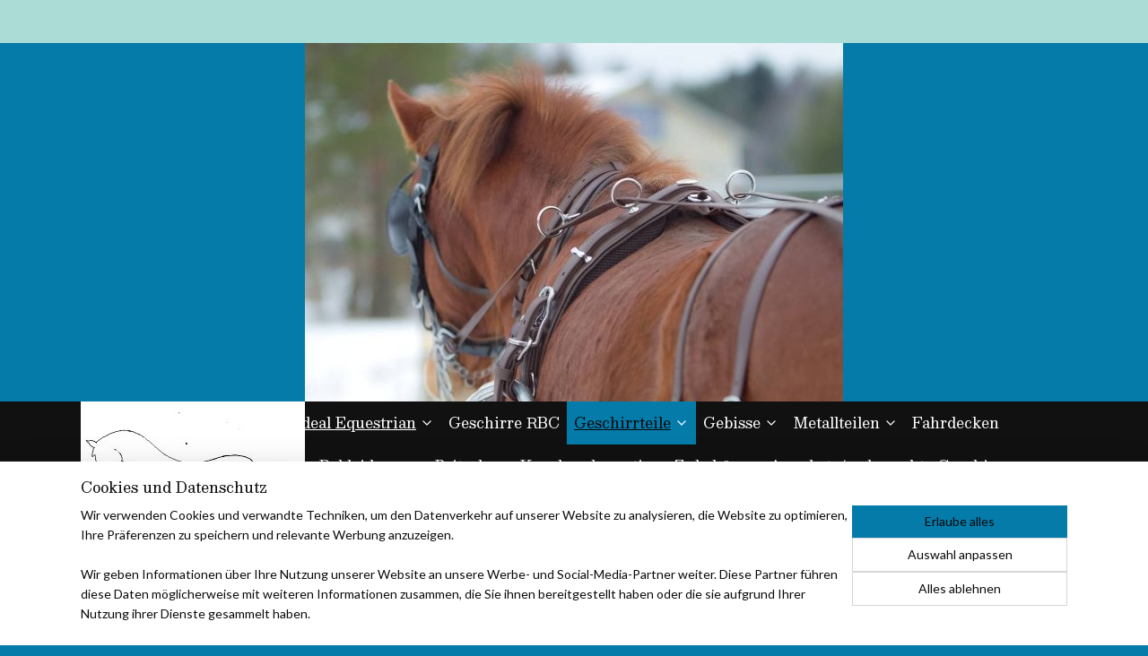

--- FILE ---
content_type: text/html; charset=UTF-8
request_url: https://www.fahrsport-land-webshop.de/a-55525617/kopfstuecke/kopfstueck-marathon/
body_size: 17962
content:
<!DOCTYPE html>
<!--[if lt IE 7]>
<html lang="de"
      class="no-js lt-ie9 lt-ie8 lt-ie7 secure"> <![endif]-->
<!--[if IE 7]>
<html lang="de"
      class="no-js lt-ie9 lt-ie8 is-ie7 secure"> <![endif]-->
<!--[if IE 8]>
<html lang="de"
      class="no-js lt-ie9 is-ie8 secure"> <![endif]-->
<!--[if gt IE 8]><!-->
<html lang="de" class="no-js secure">
<!--<![endif]-->
<head prefix="og: http://ogp.me/ns#">
    <meta http-equiv="Content-Type" content="text/html; charset=UTF-8"/>

    <title>Kopfstück Marathon | Kopfstücke | Fahrsport-Land</title>
    <meta name="robots" content="noarchive"/>
    <meta name="robots" content="index,follow,noodp,noydir"/>
    
    <meta name="verify-v1" content="zK-K02QJPeCOgVqBYTvLfpAIl7IFHhwZWroOztLlXK8"/>
        <meta name="google-site-verification" content="zK-K02QJPeCOgVqBYTvLfpAIl7IFHhwZWroOztLlXK8"/>
    <meta name="viewport" content="width=device-width, initial-scale=1.0"/>
    <meta name="revisit-after" content="1 days"/>
    <meta name="generator" content="Mijnwebwinkel"/>
    <meta name="web_author" content="https://www.myonlinestore.com/"/>

    

    <meta property="og:site_name" content="Fahrsport-Land"/>

        <meta property="og:title" content="Kopfstück Marathon"/>
    <meta property="og:description" content="Marathon Kopfstück. Extra breite und verstärkte Ausführung zum Luxe Kopfstück."/>
    <meta property="og:type" content="product"/>
    <meta property="og:image" content="https://cdn.myonlinestore.eu/94d0591b-6be1-11e9-a722-44a8421b9960/image/cache/article/c2970d7e63189c4a921ebfcda819013dad217dfc.jpg"/>
        <meta property="og:url" content="https://www.fahrsport-land-webshop.de/a-55525617/kopfstuecke/kopfstueck-marathon/"/>

    <link rel="preload" as="style" href="https://static.myonlinestore.eu/assets/../js/fancybox/jquery.fancybox.css?20260114074236"
          onload="this.onload=null;this.rel='stylesheet'">
    <noscript>
        <link rel="stylesheet" href="https://static.myonlinestore.eu/assets/../js/fancybox/jquery.fancybox.css?20260114074236">
    </noscript>

    <link rel="stylesheet" type="text/css" href="https://asset.myonlinestore.eu/8SVcm6jy6wvztth2kf6AFLL9qFBMpnl.css"/>

    <link rel="preload" as="style" href="https://static.myonlinestore.eu/assets/../fonts/fontawesome-6.4.2/css/fontawesome.min.css?20260114074236"
          onload="this.onload=null;this.rel='stylesheet'">
    <link rel="preload" as="style" href="https://static.myonlinestore.eu/assets/../fonts/fontawesome-6.4.2/css/solid.min.css?20260114074236"
          onload="this.onload=null;this.rel='stylesheet'">
    <link rel="preload" as="style" href="https://static.myonlinestore.eu/assets/../fonts/fontawesome-6.4.2/css/brands.min.css?20260114074236"
          onload="this.onload=null;this.rel='stylesheet'">
    <link rel="preload" as="style" href="https://static.myonlinestore.eu/assets/../fonts/fontawesome-6.4.2/css/v4-shims.min.css?20260114074236"
          onload="this.onload=null;this.rel='stylesheet'">
    <noscript>
        <link rel="stylesheet" href="https://static.myonlinestore.eu/assets/../fonts/font-awesome-4.1.0/css/font-awesome.4.1.0.min.css?20260114074236">
    </noscript>

    <link rel="preconnect" href="https://static.myonlinestore.eu/" crossorigin />
    <link rel="dns-prefetch" href="https://static.myonlinestore.eu/" />
    <link rel="preconnect" href="https://cdn.myonlinestore.eu" crossorigin />
    <link rel="dns-prefetch" href="https://cdn.myonlinestore.eu" />

    <script type="text/javascript" src="https://static.myonlinestore.eu/assets/../js/modernizr.js?20260114074236"></script>
        
    <link rel="canonical" href="https://www.fahrsport-land-webshop.de/a-55525617/kopfstuecke/kopfstueck-marathon/"/>
                    <link rel="shortcut icon" type="image/x-icon" href="data:image/x-icon;base64,">
        <link rel="icon" type="image/png" href="[data-uri]" />
    <script>
        var _rollbarConfig = {
        accessToken: 'd57a2075769e4401ab611d78421f1c89',
        captureUncaught: false,
        captureUnhandledRejections: false,
        verbose: false,
        payload: {
            environment: 'prod',
            person: {
                id: 488342,
            },
            ignoredMessages: [
                'request aborted',
                'network error',
                'timeout'
            ]
        },
        reportLevel: 'error'
    };
    // Rollbar Snippet
    !function(r){var e={};function o(n){if(e[n])return e[n].exports;var t=e[n]={i:n,l:!1,exports:{}};return r[n].call(t.exports,t,t.exports,o),t.l=!0,t.exports}o.m=r,o.c=e,o.d=function(r,e,n){o.o(r,e)||Object.defineProperty(r,e,{enumerable:!0,get:n})},o.r=function(r){"undefined"!=typeof Symbol&&Symbol.toStringTag&&Object.defineProperty(r,Symbol.toStringTag,{value:"Module"}),Object.defineProperty(r,"__esModule",{value:!0})},o.t=function(r,e){if(1&e&&(r=o(r)),8&e)return r;if(4&e&&"object"==typeof r&&r&&r.__esModule)return r;var n=Object.create(null);if(o.r(n),Object.defineProperty(n,"default",{enumerable:!0,value:r}),2&e&&"string"!=typeof r)for(var t in r)o.d(n,t,function(e){return r[e]}.bind(null,t));return n},o.n=function(r){var e=r&&r.__esModule?function(){return r.default}:function(){return r};return o.d(e,"a",e),e},o.o=function(r,e){return Object.prototype.hasOwnProperty.call(r,e)},o.p="",o(o.s=0)}([function(r,e,o){var n=o(1),t=o(4);_rollbarConfig=_rollbarConfig||{},_rollbarConfig.rollbarJsUrl=_rollbarConfig.rollbarJsUrl||"https://cdnjs.cloudflare.com/ajax/libs/rollbar.js/2.14.4/rollbar.min.js",_rollbarConfig.async=void 0===_rollbarConfig.async||_rollbarConfig.async;var a=n.setupShim(window,_rollbarConfig),l=t(_rollbarConfig);window.rollbar=n.Rollbar,a.loadFull(window,document,!_rollbarConfig.async,_rollbarConfig,l)},function(r,e,o){var n=o(2);function t(r){return function(){try{return r.apply(this,arguments)}catch(r){try{console.error("[Rollbar]: Internal error",r)}catch(r){}}}}var a=0;function l(r,e){this.options=r,this._rollbarOldOnError=null;var o=a++;this.shimId=function(){return o},"undefined"!=typeof window&&window._rollbarShims&&(window._rollbarShims[o]={handler:e,messages:[]})}var i=o(3),s=function(r,e){return new l(r,e)},d=function(r){return new i(s,r)};function c(r){return t(function(){var e=Array.prototype.slice.call(arguments,0),o={shim:this,method:r,args:e,ts:new Date};window._rollbarShims[this.shimId()].messages.push(o)})}l.prototype.loadFull=function(r,e,o,n,a){var l=!1,i=e.createElement("script"),s=e.getElementsByTagName("script")[0],d=s.parentNode;i.crossOrigin="",i.src=n.rollbarJsUrl,o||(i.async=!0),i.onload=i.onreadystatechange=t(function(){if(!(l||this.readyState&&"loaded"!==this.readyState&&"complete"!==this.readyState)){i.onload=i.onreadystatechange=null;try{d.removeChild(i)}catch(r){}l=!0,function(){var e;if(void 0===r._rollbarDidLoad){e=new Error("rollbar.js did not load");for(var o,n,t,l,i=0;o=r._rollbarShims[i++];)for(o=o.messages||[];n=o.shift();)for(t=n.args||[],i=0;i<t.length;++i)if("function"==typeof(l=t[i])){l(e);break}}"function"==typeof a&&a(e)}()}}),d.insertBefore(i,s)},l.prototype.wrap=function(r,e,o){try{var n;if(n="function"==typeof e?e:function(){return e||{}},"function"!=typeof r)return r;if(r._isWrap)return r;if(!r._rollbar_wrapped&&(r._rollbar_wrapped=function(){o&&"function"==typeof o&&o.apply(this,arguments);try{return r.apply(this,arguments)}catch(o){var e=o;throw e&&("string"==typeof e&&(e=new String(e)),e._rollbarContext=n()||{},e._rollbarContext._wrappedSource=r.toString(),window._rollbarWrappedError=e),e}},r._rollbar_wrapped._isWrap=!0,r.hasOwnProperty))for(var t in r)r.hasOwnProperty(t)&&(r._rollbar_wrapped[t]=r[t]);return r._rollbar_wrapped}catch(e){return r}};for(var p="log,debug,info,warn,warning,error,critical,global,configure,handleUncaughtException,handleAnonymousErrors,handleUnhandledRejection,captureEvent,captureDomContentLoaded,captureLoad".split(","),u=0;u<p.length;++u)l.prototype[p[u]]=c(p[u]);r.exports={setupShim:function(r,e){if(r){var o=e.globalAlias||"Rollbar";if("object"==typeof r[o])return r[o];r._rollbarShims={},r._rollbarWrappedError=null;var a=new d(e);return t(function(){e.captureUncaught&&(a._rollbarOldOnError=r.onerror,n.captureUncaughtExceptions(r,a,!0),e.wrapGlobalEventHandlers&&n.wrapGlobals(r,a,!0)),e.captureUnhandledRejections&&n.captureUnhandledRejections(r,a,!0);var t=e.autoInstrument;return!1!==e.enabled&&(void 0===t||!0===t||"object"==typeof t&&t.network)&&r.addEventListener&&(r.addEventListener("load",a.captureLoad.bind(a)),r.addEventListener("DOMContentLoaded",a.captureDomContentLoaded.bind(a))),r[o]=a,a})()}},Rollbar:d}},function(r,e){function o(r,e,o){if(e.hasOwnProperty&&e.hasOwnProperty("addEventListener")){for(var n=e.addEventListener;n._rollbarOldAdd&&n.belongsToShim;)n=n._rollbarOldAdd;var t=function(e,o,t){n.call(this,e,r.wrap(o),t)};t._rollbarOldAdd=n,t.belongsToShim=o,e.addEventListener=t;for(var a=e.removeEventListener;a._rollbarOldRemove&&a.belongsToShim;)a=a._rollbarOldRemove;var l=function(r,e,o){a.call(this,r,e&&e._rollbar_wrapped||e,o)};l._rollbarOldRemove=a,l.belongsToShim=o,e.removeEventListener=l}}r.exports={captureUncaughtExceptions:function(r,e,o){if(r){var n;if("function"==typeof e._rollbarOldOnError)n=e._rollbarOldOnError;else if(r.onerror){for(n=r.onerror;n._rollbarOldOnError;)n=n._rollbarOldOnError;e._rollbarOldOnError=n}e.handleAnonymousErrors();var t=function(){var o=Array.prototype.slice.call(arguments,0);!function(r,e,o,n){r._rollbarWrappedError&&(n[4]||(n[4]=r._rollbarWrappedError),n[5]||(n[5]=r._rollbarWrappedError._rollbarContext),r._rollbarWrappedError=null);var t=e.handleUncaughtException.apply(e,n);o&&o.apply(r,n),"anonymous"===t&&(e.anonymousErrorsPending+=1)}(r,e,n,o)};o&&(t._rollbarOldOnError=n),r.onerror=t}},captureUnhandledRejections:function(r,e,o){if(r){"function"==typeof r._rollbarURH&&r._rollbarURH.belongsToShim&&r.removeEventListener("unhandledrejection",r._rollbarURH);var n=function(r){var o,n,t;try{o=r.reason}catch(r){o=void 0}try{n=r.promise}catch(r){n="[unhandledrejection] error getting `promise` from event"}try{t=r.detail,!o&&t&&(o=t.reason,n=t.promise)}catch(r){}o||(o="[unhandledrejection] error getting `reason` from event"),e&&e.handleUnhandledRejection&&e.handleUnhandledRejection(o,n)};n.belongsToShim=o,r._rollbarURH=n,r.addEventListener("unhandledrejection",n)}},wrapGlobals:function(r,e,n){if(r){var t,a,l="EventTarget,Window,Node,ApplicationCache,AudioTrackList,ChannelMergerNode,CryptoOperation,EventSource,FileReader,HTMLUnknownElement,IDBDatabase,IDBRequest,IDBTransaction,KeyOperation,MediaController,MessagePort,ModalWindow,Notification,SVGElementInstance,Screen,TextTrack,TextTrackCue,TextTrackList,WebSocket,WebSocketWorker,Worker,XMLHttpRequest,XMLHttpRequestEventTarget,XMLHttpRequestUpload".split(",");for(t=0;t<l.length;++t)r[a=l[t]]&&r[a].prototype&&o(e,r[a].prototype,n)}}}},function(r,e){function o(r,e){this.impl=r(e,this),this.options=e,function(r){for(var e=function(r){return function(){var e=Array.prototype.slice.call(arguments,0);if(this.impl[r])return this.impl[r].apply(this.impl,e)}},o="log,debug,info,warn,warning,error,critical,global,configure,handleUncaughtException,handleAnonymousErrors,handleUnhandledRejection,_createItem,wrap,loadFull,shimId,captureEvent,captureDomContentLoaded,captureLoad".split(","),n=0;n<o.length;n++)r[o[n]]=e(o[n])}(o.prototype)}o.prototype._swapAndProcessMessages=function(r,e){var o,n,t;for(this.impl=r(this.options);o=e.shift();)n=o.method,t=o.args,this[n]&&"function"==typeof this[n]&&("captureDomContentLoaded"===n||"captureLoad"===n?this[n].apply(this,[t[0],o.ts]):this[n].apply(this,t));return this},r.exports=o},function(r,e){r.exports=function(r){return function(e){if(!e&&!window._rollbarInitialized){for(var o,n,t=(r=r||{}).globalAlias||"Rollbar",a=window.rollbar,l=function(r){return new a(r)},i=0;o=window._rollbarShims[i++];)n||(n=o.handler),o.handler._swapAndProcessMessages(l,o.messages);window[t]=n,window._rollbarInitialized=!0}}}}]);
    // End Rollbar Snippet
    </script>
    <script defer type="text/javascript" src="https://static.myonlinestore.eu/assets/../js/jquery.min.js?20260114074236"></script><script defer type="text/javascript" src="https://static.myonlinestore.eu/assets/../js/mww/shop.js?20260114074236"></script><script defer type="text/javascript" src="https://static.myonlinestore.eu/assets/../js/mww/shop/category.js?20260114074236"></script><script defer type="text/javascript" src="https://static.myonlinestore.eu/assets/../js/fancybox/jquery.fancybox.pack.js?20260114074236"></script><script defer type="text/javascript" src="https://static.myonlinestore.eu/assets/../js/fancybox/jquery.fancybox-thumbs.js?20260114074236"></script><script defer type="text/javascript" src="https://static.myonlinestore.eu/assets/../js/mww/image.js?20260114074236"></script><script defer type="text/javascript" src="https://static.myonlinestore.eu/assets/../js/mww/shop/article.js?20260114074236"></script><script defer type="text/javascript" src="https://static.myonlinestore.eu/assets/../js/mww/product/product.js?20260114074236"></script><script defer type="text/javascript" src="https://static.myonlinestore.eu/assets/../js/mww/product/product.configurator.js?20260114074236"></script><script defer type="text/javascript"
                src="https://static.myonlinestore.eu/assets/../js/mww/product/product.configurator.validator.js?20260114074236"></script><script defer type="text/javascript" src="https://static.myonlinestore.eu/assets/../js/mww/product/product.main.js?20260114074236"></script><script defer type="text/javascript" src="https://static.myonlinestore.eu/assets/../js/mww/navigation.js?20260114074236"></script><script defer type="text/javascript" src="https://static.myonlinestore.eu/assets/../js/delay.js?20260114074236"></script><script defer type="text/javascript" src="https://static.myonlinestore.eu/assets/../js/mww/ajax.js?20260114074236"></script><script defer type="text/javascript" src="https://static.myonlinestore.eu/assets/../js/foundation/foundation.min.js?20260114074236"></script><script defer type="text/javascript" src="https://static.myonlinestore.eu/assets/../js/foundation/foundation/foundation.topbar.js?20260114074236"></script><script defer type="text/javascript" src="https://static.myonlinestore.eu/assets/../js/foundation/foundation/foundation.tooltip.js?20260114074236"></script><script defer type="text/javascript" src="https://static.myonlinestore.eu/assets/../js/mww/deferred.js?20260114074236"></script>
        <script src="https://static.myonlinestore.eu/assets/webpack/bootstrapper.ce10832e.js"></script>
    
    <script src="https://static.myonlinestore.eu/assets/webpack/vendor.85ea91e8.js" defer></script><script src="https://static.myonlinestore.eu/assets/webpack/main.c5872b2c.js" defer></script>
    
    <script src="https://static.myonlinestore.eu/assets/webpack/webcomponents.377dc92a.js" defer></script>
    
    <script src="https://static.myonlinestore.eu/assets/webpack/render.8395a26c.js" defer></script>

    <script>
        window.bootstrapper.add(new Strap('marketingScripts', []));
    </script>
        <script>
  window.dataLayer = window.dataLayer || [];

  function gtag() {
    dataLayer.push(arguments);
  }

    gtag(
    "consent",
    "default",
    {
      "ad_storage": "denied",
      "ad_user_data": "denied",
      "ad_personalization": "denied",
      "analytics_storage": "denied",
      "security_storage": "granted",
      "personalization_storage": "denied",
      "functionality_storage": "denied",
    }
  );

  gtag("js", new Date());
  gtag("config", 'G-HSRC51ENF9', { "groups": "myonlinestore" });gtag("config", 'G-52JJS1N13Y');</script>
<script async src="https://www.googletagmanager.com/gtag/js?id=G-HSRC51ENF9"></script>
        <script>
        
    </script>
        
<script>
    var marketingStrapId = 'marketingScripts'
    var marketingScripts = window.bootstrapper.use(marketingStrapId);

    if (marketingScripts === null) {
        marketingScripts = [];
    }

    
    window.bootstrapper.update(new Strap(marketingStrapId, marketingScripts));
</script>
    <noscript>
        <style>ul.products li {
                opacity: 1 !important;
            }</style>
    </noscript>

            <script>
                (function (w, d, s, l, i) {
            w[l] = w[l] || [];
            w[l].push({
                'gtm.start':
                    new Date().getTime(), event: 'gtm.js'
            });
            var f = d.getElementsByTagName(s)[0],
                j = d.createElement(s), dl = l != 'dataLayer' ? '&l=' + l : '';
            j.async = true;
            j.src =
                'https://www.googletagmanager.com/gtm.js?id=' + i + dl;
            f.parentNode.insertBefore(j, f);
        })(window, document, 'script', 'dataLayer', 'GTM-MSQ3L6L');
                (function (w, d, s, l, i) {
            w[l] = w[l] || [];
            w[l].push({
                'gtm.start':
                    new Date().getTime(), event: 'gtm.js'
            });
            var f = d.getElementsByTagName(s)[0],
                j = d.createElement(s), dl = l != 'dataLayer' ? '&l=' + l : '';
            j.async = true;
            j.src =
                'https://www.googletagmanager.com/gtm.js?id=' + i + dl;
            f.parentNode.insertBefore(j, f);
        })(window, document, 'script', 'dataLayer', 'GTM-K3L35FL');
            </script>

</head>
<body    class="lang-de_DE layout-width-1100 twoColumn">

    <noscript>
                    <iframe src="https://www.googletagmanager.com/ns.html?id=GTM-MSQ3L6L" height="0" width="0"
                    style="display:none;visibility:hidden"></iframe>
                    <iframe src="https://www.googletagmanager.com/ns.html?id=GTM-K3L35FL" height="0" width="0"
                    style="display:none;visibility:hidden"></iframe>
            </noscript>


<header>
    <a tabindex="0" id="skip-link" class="button screen-reader-text" href="#content">Zum Inhalt springen</a>
</header>


<div id="react_element__filter"></div>

<div class="site-container">
    <div class="inner-wrap">
        
        
        <div class="bg-container custom-css-container"             data-active-language="de"
            data-current-date="19-01-2026"
            data-category-id="unknown"
            data-article-id="43245685"
            data-article-category-id="4784094"
            data-article-name="Kopfstück Marathon"
        >
            <noscript class="no-js-message">
                <div class="inner">
                    Javascript ist deaktiviert.


Ohne Javascript ist es nicht möglich bestellungen zu tätigen und eine Reihe von Funktionen nicht verfügbar ist.
                </div>
            </noscript>

            <div id="header">
                <div id="react_root"><!-- --></div>
                <div
                    class="header-bar-top">
                                                
<div class="row header-bar-inner" data-bar-position="top" data-options="sticky_on: [medium, large]; is_hover: true; scrolltop: true;" data-topbar>
    <section class="top-bar-section">
            </section>
</div>

                                    </div>

                

        
                
            

<sf-header-image
    class="web-component"
    header-element-height="400px"
    align="left"
    store-name="Fahrsport-Land"
    store-url="https://www.fahrsport-land-webshop.de/"
    background-image-url="https://cdn.myonlinestore.eu/94d0591b-6be1-11e9-a722-44a8421b9960/de_DE_image_header_4.jpg?t=1768831514"
    mobile-background-image-url=""
    logo-custom-width=""
    logo-custom-height=""
    page-column-width="1100"
    style="
        height: 400px;

        --background-color: #057baa;
        --background-height: 400px;
        --background-aspect-ratio: 1.5;
        --scaling-background-aspect-ratio: 2.75;
        --mobile-background-height: 0px;
        --mobile-background-aspect-ratio: 1;
        --color: #0e0e0e;
        --logo-custom-width: auto;
        --logo-custom-height: auto;
        --logo-aspect-ratio: 0.96153846153846
        ">
            <a href="https://www.fahrsport-land-webshop.de/" slot="logo" style="max-height: 100%;">
            <img
                src="https://cdn.myonlinestore.eu/94d0591b-6be1-11e9-a722-44a8421b9960/logo_large.png?t=1768831514"
                alt="Fahrsport-Land"
                style="
                    width: 250px;
                    height: 100%;
                    display: block;
                    max-height: 400px;
                    "
            />
        </a>
    </sf-header-image>
                <div class="header-bar-bottom">
                                                
<div class="row header-bar-inner" data-bar-position="header" data-options="sticky_on: [medium, large]; is_hover: true; scrolltop: true;" data-topbar>
    <section class="top-bar-section">
                                    <nav class="module-container navigation  align-left">
                    <ul>
                            




<li class="">
            <a href="https://www.fahrsport-land-webshop.de/" class="">
            Fahrsport-Land
                    </a>

                                </li>
    

    


<li class="has-dropdown">
            <a href="https://www.fahrsport-land-webshop.de/c-4689136/geschirre-ideal-equestrian/" class="">
            Geschirre Ideal Equestrian
                                                <div aria-hidden role="img" class="icon"><svg><use xlink:href="#sf-chevron-down"></use></svg></div>
                                    </a>

                                    <ul class="dropdown">
                        




<li class="">
            <a href="https://www.fahrsport-land-webshop.de/c-4775033/einspaenner-geschirre/" class="no_underline">
            Einspänner Geschirre
                    </a>

                                </li>
    




<li class="">
            <a href="https://www.fahrsport-land-webshop.de/c-4775858/zweispaenner-geschirre/" class="no_underline">
            Zweispänner Geschirre
                    </a>

                                </li>
    




<li class="">
            <a href="https://www.fahrsport-land-webshop.de/c-4776565/tandem-geschirre/" class="no_underline">
            Tandem Geschirre
                    </a>

                                </li>
    




<li class="">
            <a href="https://www.fahrsport-land-webshop.de/c-4776585/vierspaenner-geschirre/" class="no_underline">
            Vierspänner Geschirre
                    </a>

                                </li>
                </ul>
                        </li>
    




<li class="">
            <a href="https://www.fahrsport-land-webshop.de/c-5715619/geschirre-rbc/" class="no_underline">
            Geschirre RBC
                    </a>

                                </li>
    

    
    

<li class="has-dropdown active">
            <a href="https://www.fahrsport-land-webshop.de/c-4689211/geschirrteile/" class="">
            Geschirrteile
                                                <div aria-hidden role="img" class="icon"><svg><use xlink:href="#sf-chevron-down"></use></svg></div>
                                    </a>

                                    <ul class="dropdown">
                        




<li class="">
            <a href="https://www.fahrsport-land-webshop.de/c-4689214/leinen/" class="">
            Leinen
                    </a>

                                </li>
    


    

<li class="active">
            <a href="https://www.fahrsport-land-webshop.de/c-4784094/kopfstuecke/" class="no_underline">
            Kopfstücke
                    </a>

                                </li>
    




<li class="">
            <a href="https://www.fahrsport-land-webshop.de/c-7043867/kopfstuck-teile/" class="no_underline">
            Kopfstuck Teile
                    </a>

                                </li>
    




<li class="">
            <a href="https://www.fahrsport-land-webshop.de/c-4795847/brustblaetter/" class="no_underline">
            Brustblätter
                    </a>

                                </li>
    




<li class="">
            <a href="https://www.fahrsport-land-webshop.de/c-4812627/aufhalter/" class="no_underline">
            Aufhalter
                    </a>

                                </li>
    




<li class="">
            <a href="https://www.fahrsport-land-webshop.de/c-4812619/selett-und-kammdeckel/" class="no_underline">
            Selett und Kammdeckel
                    </a>

                                </li>
    




<li class="">
            <a href="https://www.fahrsport-land-webshop.de/c-5707842/bauchgurte/" class="no_underline">
            Bauchgurte
                    </a>

                                </li>
    




<li class="">
            <a href="https://www.fahrsport-land-webshop.de/c-5968612/trageaugen-und-conway-riemen/" class="no_underline">
            Trageaugen und Conway Riemen
                    </a>

                                </li>
    




<li class="">
            <a href="https://www.fahrsport-land-webshop.de/c-4812620/straenge-und-strangtraeger/" class="no_underline">
            Stränge und Strangträger
                    </a>

                                </li>
    




<li class="">
            <a href="https://www.fahrsport-land-webshop.de/c-4966150/hintergeschirre/" class="no_underline">
            Hintergeschirre
                    </a>

                                </li>
    




<li class="">
            <a href="https://www.fahrsport-land-webshop.de/c-5995858/schweifriemen/" class="no_underline">
            Schweifriemen
                    </a>

                                </li>
    




<li class="">
            <a href="https://www.fahrsport-land-webshop.de/c-5707728/sprungriemen-schlagriemen/" class="no_underline">
            Sprungriemen / Schlagriemen
                    </a>

                                </li>
                </ul>
                        </li>
    

    


<li class="has-dropdown">
            <a href="https://www.fahrsport-land-webshop.de/c-4751945/gebisse/" class="no_underline">
            Gebisse
                                                <div aria-hidden role="img" class="icon"><svg><use xlink:href="#sf-chevron-down"></use></svg></div>
                                    </a>

                                    <ul class="dropdown">
                        




<li class="">
            <a href="https://www.fahrsport-land-webshop.de/c-4751946/liverpool/" class="no_underline">
            Liverpool
                    </a>

                                </li>
    




<li class="">
            <a href="https://www.fahrsport-land-webshop.de/c-4804594/postkandaren/" class="no_underline">
            Postkandaren
                    </a>

                                </li>
    




<li class="">
            <a href="https://www.fahrsport-land-webshop.de/c-4804737/sonstige-gebisse-und-zubehoer/" class="no_underline">
            Sonstige Gebisse und Zubehör
                    </a>

                                </li>
    




<li class="">
            <a href="https://www.fahrsport-land-webshop.de/c-5108471/rbc-gebisse/" class="no_underline">
            RBC Gebisse
                    </a>

                                </li>
                </ul>
                        </li>
    

    


<li class="has-dropdown">
            <a href="https://www.fahrsport-land-webshop.de/c-4763481/metallteilen/" class="no_underline">
            Metallteilen
                                                <div aria-hidden role="img" class="icon"><svg><use xlink:href="#sf-chevron-down"></use></svg></div>
                                    </a>

                                    <ul class="dropdown">
                        




<li class="">
            <a href="https://www.fahrsport-land-webshop.de/c-4812629/leinenfroesche/" class="no_underline">
            Leinenfrösche
                    </a>

                                </li>
    




<li class="">
            <a href="https://www.fahrsport-land-webshop.de/c-4812630/schnellverschluesse-und-schnallen/" class="no_underline">
            Schnellverschlüsse und Schnallen
                    </a>

                                </li>
    




<li class="">
            <a href="https://www.fahrsport-land-webshop.de/c-4812631/leinenschluessel-und-leinenaugen/" class="no_underline">
            Leinenschlüssel und Leinenaugen
                    </a>

                                </li>
    




<li class="">
            <a href="https://www.fahrsport-land-webshop.de/c-7364099/glocken/" class="no_underline">
            Glocken
                    </a>

                                </li>
    




<li class="">
            <a href="https://www.fahrsport-land-webshop.de/c-7372868/messer/" class="no_underline">
            Messer
                    </a>

                                </li>
                </ul>
                        </li>
    




<li class="">
            <a href="https://www.fahrsport-land-webshop.de/c-4763499/fahrdecken/" class="no_underline">
            Fahrdecken
                    </a>

                                </li>
    




<li class="">
            <a href="https://www.fahrsport-land-webshop.de/c-4812632/unterlagen-und-strangschutz/" class="no_underline">
            Unterlagen und Strangschutz
                    </a>

                                </li>
    

    


<li class="has-dropdown">
            <a href="https://www.fahrsport-land-webshop.de/c-4763482/bekleidung/" class="no_underline">
            Bekleidung
                                                <div aria-hidden role="img" class="icon"><svg><use xlink:href="#sf-chevron-down"></use></svg></div>
                                    </a>

                                    <ul class="dropdown">
                        




<li class="">
            <a href="https://www.fahrsport-land-webshop.de/c-4796085/bockdecken/" class="no_underline">
            Bockdecken
                    </a>

                                </li>
    




<li class="">
            <a href="https://www.fahrsport-land-webshop.de/c-4796107/handschuhe/" class="no_underline">
            Handschuhe
                    </a>

                                </li>
                </ul>
                        </li>
    




<li class="">
            <a href="https://www.fahrsport-land-webshop.de/c-5772583/peitschen/" class="no_underline">
            Peitschen 
                    </a>

                                </li>
    




<li class="">
            <a href="https://www.fahrsport-land-webshop.de/c-5295856/kegel-und-sonstige/" class="no_underline">
            Kegel und sonstige
                    </a>

                                </li>
    

    


<li class="has-dropdown">
            <a href="https://www.fahrsport-land-webshop.de/c-4744707/zubehoer/" class="">
            Zubehör
                                                <div aria-hidden role="img" class="icon"><svg><use xlink:href="#sf-chevron-down"></use></svg></div>
                                    </a>

                                    <ul class="dropdown">
                        




<li class="">
            <a href="https://www.fahrsport-land-webshop.de/c-4744718/startnummern/" class="">
            Startnummern
                    </a>

                                </li>
    




<li class="">
            <a href="https://www.fahrsport-land-webshop.de/c-4749274/halfter/" class="no_underline">
            Halfter
                    </a>

                                </li>
    




<li class="">
            <a href="https://www.fahrsport-land-webshop.de/c-4751482/stallartikel/" class="no_underline">
            Stallartikel
                    </a>

                                </li>
    




<li class="">
            <a href="https://www.fahrsport-land-webshop.de/c-4812634/longieren/" class="no_underline">
            Longieren
                    </a>

                                </li>
    




<li class="">
            <a href="https://www.fahrsport-land-webshop.de/c-5085921/geschenkartikel/" class="no_underline">
            Geschenkartikel
                    </a>

                                </li>
    




<li class="">
            <a href="https://www.fahrsport-land-webshop.de/c-5758828/kutschen-zubehoer/" class="no_underline">
            Kutschen Zubehör
                    </a>

                                </li>
                </ul>
                        </li>
    

    


<li class="has-dropdown">
            <a href="https://www.fahrsport-land-webshop.de/c-4987658/angebote-gebrauchte-geschirre/" class="no_underline">
            Angebote/ gebrauchte Geschirre
                                                <div aria-hidden role="img" class="icon"><svg><use xlink:href="#sf-chevron-down"></use></svg></div>
                                    </a>

                                    <ul class="dropdown">
                        




<li class="">
            <a href="https://www.fahrsport-land-webshop.de/c-7162463/geschirre-und-geschirrteile/" class="no_underline">
            Geschirre und Geschirrteile
                    </a>

                                </li>
    




<li class="">
            <a href="https://www.fahrsport-land-webshop.de/c-7162460/gebisse/" class="no_underline">
            Gebisse
                    </a>

                                </li>
    




<li class="">
            <a href="https://www.fahrsport-land-webshop.de/c-7162466/zubehoer/" class="no_underline">
            Zubehör
                    </a>

                                </li>
                </ul>
                        </li>
    




<li class="">
            <a href="https://www.fahrsport-land-webshop.de/c-5376612/kundenfotos/" class="no_underline">
            Kundenfotos
                    </a>

                                </li>
    

    


<li class="has-dropdown">
            <a href="https://www.fahrsport-land-webshop.de/c-4841052/masse-und-mess-anleitung/" class="no_underline">
            Maße und Mess Anleitung
                                                <div aria-hidden role="img" class="icon"><svg><use xlink:href="#sf-chevron-down"></use></svg></div>
                                    </a>

                                    <ul class="dropdown">
                        




<li class="">
            <a href="https://www.fahrsport-land-webshop.de/c-4841072/geschirre-messen/" class="no_underline">
            Geschirre messen
                    </a>

                                </li>
    




<li class="">
            <a href="https://www.fahrsport-land-webshop.de/c-4841080/kopfstueck-messen/" class="no_underline">
            Kopfstück messen
                    </a>

                                </li>
    




<li class="">
            <a href="https://www.fahrsport-land-webshop.de/c-4841102/handschuhe-messen-und-waschanleitung/" class="no_underline">
            Handschuhe messen und Waschanleitung
                    </a>

                                </li>
    

    


<li class="has-dropdown">
            <a href="https://www.fahrsport-land-webshop.de/c-5271913/masse-ideal-artikel/" class="no_underline">
            Maße Ideal Artikel
                                                <div aria-hidden role="img" class="icon sub-item"><svg><use xlink:href="#sf-chevron-right"></use></svg></div>
                                    </a>

                                    <ul class="dropdown">
                        




<li class="">
            <a href="https://www.fahrsport-land-webshop.de/c-5271975/masse-geschirre/" class="no_underline">
            Maße Geschirre
                    </a>

                                </li>
    




<li class="">
            <a href="https://www.fahrsport-land-webshop.de/c-4841058/masse-leinen/" class="no_underline">
            Maße Leinen
                    </a>

                                </li>
    




<li class="">
            <a href="https://www.fahrsport-land-webshop.de/c-4841064/masse-decken/" class="no_underline">
            Maße Decken
                    </a>

                                </li>
    




<li class="">
            <a href="https://www.fahrsport-land-webshop.de/c-5689424/masse-straenge/" class="no_underline">
            Maße Stränge
                    </a>

                                </li>
                </ul>
                        </li>
    

    


<li class="has-dropdown">
            <a href="https://www.fahrsport-land-webshop.de/c-5743222/masse-rbc-geschirre/" class="no_underline">
            Maße RBC Geschirre
                                                <div aria-hidden role="img" class="icon sub-item"><svg><use xlink:href="#sf-chevron-right"></use></svg></div>
                                    </a>

                                    <ul class="dropdown">
                        




<li class="">
            <a href="https://www.fahrsport-land-webshop.de/c-5743266/masse-geschirre/" class="no_underline">
            Maße Geschirre
                    </a>

                                </li>
                </ul>
                        </li>
                </ul>
                        </li>

                    </ul>
                </nav>
                                                <div class="module-container cart align-right">
                    
<div class="header-cart module moduleCartCompact" data-ajax-cart-replace="true" data-productcount="0">
            <a href="/cart/?category_id=4784094" class="foldout-cart">
                <div   
    aria-hidden role="img"
    class="icon icon--sf-shopping-cart
        "
            title="Warenkorb"
    >
    <svg><use xlink:href="#sf-shopping-cart"></use></svg>
    </div>
            <span class="count">0</span>
        </a>
        <div class="hidden-cart-details">
            <div class="invisible-hover-area">
                <div data-mobile-cart-replace="true" class="cart-details">
                                            <div class="cart-summary">
                            Keine Artikel im Einkaufswagen.
                        </div>
                                    </div>

                            </div>
        </div>
    </div>

                </div>
                        </section>
</div>

                                    </div>
            </div>

            
            
            <div id="content" class="columncount-2">
                <div class="row">
                                            <div class="columns columns-14 foldout-nav">
                            <a class="mobile-nav-toggle" href="#" data-react-trigger="mobile-navigation-toggle">
    <i></i> Navigation</a>   
                        </div>
                                                                                                                            <div class="columns large-11 medium-10 medium-push-4 large-push-3" id="centercolumn">
    
    
                                    <script>
        window.bootstrapper.add(new Strap('product', {
            id: '43245685',
            name: 'Kopfstück Marathon',
            value: '115.000000',
            currency: 'EUR'
        }));

        var marketingStrapId = 'marketingScripts'
        var marketingScripts = window.bootstrapper.use(marketingStrapId);

        if (marketingScripts === null) {
            marketingScripts = [];
        }

        marketingScripts.push({
            inline: `if (typeof window.fbq === 'function') {
                window.fbq('track', 'ViewContent', {
                    content_name: "Kopfstück Marathon",
                    content_ids: ["43245685"],
                    content_type: "product"
                });
            }`,
        });

        window.bootstrapper.update(new Strap(marketingStrapId, marketingScripts));
    </script>
    <div id="react_element__product-events"><!-- --></div>

    <script type="application/ld+json">
        {"@context":"https:\/\/schema.org","@graph":[{"@type":"Product","sku":"HM8001","name":"Kopfst\u00fcck Marathon","description":"Marathon Kopfst\u00fcck. Extra breite und verst\u00e4rkte Ausf\u00fchrung zum Luxe Kopfst\u00fcck.Gr\u00f6\u00dfe ;\u0026nbsp; Cob, Full und Shire.Farbe; Schwarz , Schwarz\/BraunAuch ohne Blendkappen erh\u00e4ltlich.Die Kopfst\u00fccke werden auch passend zusammen gestellt! Benutzen Sie hierf\u00fcr die Mess Anleitung \u0022Kopfst\u00fcck messen\u0022\u0026nbsp;\u0026nbsp;","offers":{"@type":"AggregateOffer","priceCurrency":"EUR","lowPrice":"115.00","highPrice":"120.00","offerCount":13,"offers":[{"@type":"Offer","url":"https:\/\/www.fahrsport-land-webshop.de\/a-55525617\/kopfstuecke\/kopfstueck-marathon\/","priceSpecification":{"@type":"PriceSpecification","priceCurrency":"EUR","price":"115.00","valueAddedTaxIncluded":true},"@id":"https:\/\/www.fahrsport-land-webshop.de\/#\/schema\/Offer\/f46f33bb-bde2-11eb-a98b-0a6e45a98899"},{"@type":"Offer","url":"https:\/\/www.fahrsport-land-webshop.de\/a-55525617-6569200,6333892,6569211\/kopfstuecke\/kopfstueck-marathon\/","priceSpecification":{"@type":"PriceSpecification","priceCurrency":"EUR","price":"115.00","valueAddedTaxIncluded":true},"@id":"https:\/\/www.fahrsport-land-webshop.de\/#\/schema\/Offer\/f46f33bb-bde2-11eb-a98b-0a6e45a98899\/6569200\/6333892\/6569211"},{"@type":"Offer","url":"https:\/\/www.fahrsport-land-webshop.de\/a-55525617-6569200,6333892,6569212\/kopfstuecke\/kopfstueck-marathon\/","priceSpecification":{"@type":"PriceSpecification","priceCurrency":"EUR","price":"115.00","valueAddedTaxIncluded":true},"@id":"https:\/\/www.fahrsport-land-webshop.de\/#\/schema\/Offer\/f46f33bb-bde2-11eb-a98b-0a6e45a98899\/6569200\/6333892\/6569212"},{"@type":"Offer","url":"https:\/\/www.fahrsport-land-webshop.de\/a-55525617-6569200,6333893,6569211\/kopfstuecke\/kopfstueck-marathon\/","priceSpecification":{"@type":"PriceSpecification","priceCurrency":"EUR","price":"115.00","valueAddedTaxIncluded":true},"@id":"https:\/\/www.fahrsport-land-webshop.de\/#\/schema\/Offer\/f46f33bb-bde2-11eb-a98b-0a6e45a98899\/6569200\/6333893\/6569211"},{"@type":"Offer","url":"https:\/\/www.fahrsport-land-webshop.de\/a-55525617-6569200,6333893,6569212\/kopfstuecke\/kopfstueck-marathon\/","priceSpecification":{"@type":"PriceSpecification","priceCurrency":"EUR","price":"115.00","valueAddedTaxIncluded":true},"@id":"https:\/\/www.fahrsport-land-webshop.de\/#\/schema\/Offer\/f46f33bb-bde2-11eb-a98b-0a6e45a98899\/6569200\/6333893\/6569212"},{"@type":"Offer","url":"https:\/\/www.fahrsport-land-webshop.de\/a-55525617-6569201,6333892,6569211\/kopfstuecke\/kopfstueck-marathon\/","priceSpecification":{"@type":"PriceSpecification","priceCurrency":"EUR","price":"115.00","valueAddedTaxIncluded":true},"@id":"https:\/\/www.fahrsport-land-webshop.de\/#\/schema\/Offer\/f46f33bb-bde2-11eb-a98b-0a6e45a98899\/6569201\/6333892\/6569211"},{"@type":"Offer","url":"https:\/\/www.fahrsport-land-webshop.de\/a-55525617-6569201,6333892,6569212\/kopfstuecke\/kopfstueck-marathon\/","priceSpecification":{"@type":"PriceSpecification","priceCurrency":"EUR","price":"115.00","valueAddedTaxIncluded":true},"@id":"https:\/\/www.fahrsport-land-webshop.de\/#\/schema\/Offer\/f46f33bb-bde2-11eb-a98b-0a6e45a98899\/6569201\/6333892\/6569212"},{"@type":"Offer","url":"https:\/\/www.fahrsport-land-webshop.de\/a-55525617-6569201,6333893,6569211\/kopfstuecke\/kopfstueck-marathon\/","priceSpecification":{"@type":"PriceSpecification","priceCurrency":"EUR","price":"115.00","valueAddedTaxIncluded":true},"@id":"https:\/\/www.fahrsport-land-webshop.de\/#\/schema\/Offer\/f46f33bb-bde2-11eb-a98b-0a6e45a98899\/6569201\/6333893\/6569211"},{"@type":"Offer","url":"https:\/\/www.fahrsport-land-webshop.de\/a-55525617-6569201,6333893,6569212\/kopfstuecke\/kopfstueck-marathon\/","priceSpecification":{"@type":"PriceSpecification","priceCurrency":"EUR","price":"115.00","valueAddedTaxIncluded":true},"@id":"https:\/\/www.fahrsport-land-webshop.de\/#\/schema\/Offer\/f46f33bb-bde2-11eb-a98b-0a6e45a98899\/6569201\/6333893\/6569212"},{"@type":"Offer","url":"https:\/\/www.fahrsport-land-webshop.de\/a-55525617-6569202,6333892,6569211\/kopfstuecke\/kopfstueck-marathon\/","priceSpecification":{"@type":"PriceSpecification","priceCurrency":"EUR","price":"120.00","valueAddedTaxIncluded":true},"@id":"https:\/\/www.fahrsport-land-webshop.de\/#\/schema\/Offer\/f46f33bb-bde2-11eb-a98b-0a6e45a98899\/6569202\/6333892\/6569211"},{"@type":"Offer","url":"https:\/\/www.fahrsport-land-webshop.de\/a-55525617-6569202,6333892,6569212\/kopfstuecke\/kopfstueck-marathon\/","priceSpecification":{"@type":"PriceSpecification","priceCurrency":"EUR","price":"120.00","valueAddedTaxIncluded":true},"@id":"https:\/\/www.fahrsport-land-webshop.de\/#\/schema\/Offer\/f46f33bb-bde2-11eb-a98b-0a6e45a98899\/6569202\/6333892\/6569212"},{"@type":"Offer","url":"https:\/\/www.fahrsport-land-webshop.de\/a-55525617-6569202,6333893,6569211\/kopfstuecke\/kopfstueck-marathon\/","priceSpecification":{"@type":"PriceSpecification","priceCurrency":"EUR","price":"120.00","valueAddedTaxIncluded":true},"@id":"https:\/\/www.fahrsport-land-webshop.de\/#\/schema\/Offer\/f46f33bb-bde2-11eb-a98b-0a6e45a98899\/6569202\/6333893\/6569211"},{"@type":"Offer","url":"https:\/\/www.fahrsport-land-webshop.de\/a-55525617-6569202,6333893,6569212\/kopfstuecke\/kopfstueck-marathon\/","priceSpecification":{"@type":"PriceSpecification","priceCurrency":"EUR","price":"120.00","valueAddedTaxIncluded":true},"@id":"https:\/\/www.fahrsport-land-webshop.de\/#\/schema\/Offer\/f46f33bb-bde2-11eb-a98b-0a6e45a98899\/6569202\/6333893\/6569212"}],"@id":"https:\/\/www.fahrsport-land-webshop.de\/#\/schema\/AggregateOffer\/f46f33bb-bde2-11eb-a98b-0a6e45a98899"},"image":{"@type":"ImageObject","url":"https:\/\/cdn.myonlinestore.eu\/94d0591b-6be1-11e9-a722-44a8421b9960\/image\/cache\/article\/c2970d7e63189c4a921ebfcda819013dad217dfc.jpg","contentUrl":"https:\/\/cdn.myonlinestore.eu\/94d0591b-6be1-11e9-a722-44a8421b9960\/image\/cache\/article\/c2970d7e63189c4a921ebfcda819013dad217dfc.jpg","@id":"https:\/\/cdn.myonlinestore.eu\/94d0591b-6be1-11e9-a722-44a8421b9960\/image\/cache\/article\/c2970d7e63189c4a921ebfcda819013dad217dfc.jpg"},"@id":"https:\/\/www.fahrsport-land-webshop.de\/#\/schema\/Product\/f46f33bb-bde2-11eb-a98b-0a6e45a98899"},{"@type":"Offer","url":"https:\/\/www.fahrsport-land-webshop.de\/a-55525617\/kopfstuecke\/kopfstueck-marathon\/","priceSpecification":{"@type":"PriceSpecification","priceCurrency":"EUR","price":"115.00","valueAddedTaxIncluded":true},"@id":"https:\/\/www.fahrsport-land-webshop.de\/#\/schema\/Offer\/f46f33bb-bde2-11eb-a98b-0a6e45a98899"}]}
    </script>
    <div class="article product-page fifty-fifty">
            <span class="badge-container">
            </span>
        
<div class="prev_next-button">
                            <a href="/a-55525029/kopfstuecke/kopfstueck-leathertech/" title="Vorherigen Artikel &#xA;(Kopfstück LeatherTech)" class="prev_next_article" accesskey="p"><div   
    aria-hidden role="img"
    class="icon icon--sf-chevron-left
        "
            title="{{ language.getText(&#039;previous_article&#039;) }} &amp;#xA;({{ buttons.left.title|raw }})"
    ><svg><use xlink:href="#sf-chevron-left"></use></svg></div></a>        <span>Artikel 4 von 8</span>
            <a href="/a-55525329/kopfstuecke/kopfstueck-eurotech/" title="Nächsten Artikel &#xA;(Kopfstück EuroTech)" class="prev_next_article" accesskey="n"><div   
    aria-hidden role="img"
    class="icon icon--sf-chevron-right
        "
            title="{{ language.getText(&#039;next_article&#039;) }} &amp;#xA;({{ buttons.right.title|raw }})"
    ><svg><use xlink:href="#sf-chevron-right"></use></svg></div></a>    
    </div>

        <div class="row">

                <div class="column-images">
    <div class="images">
                                    <div class="image large">
                

<a href="https://cdn.myonlinestore.eu/94d0591b-6be1-11e9-a722-44a8421b9960/image/cache/full/c2970d7e63189c4a921ebfcda819013dad217dfc.jpg?20260114074236"
    class="fancybox"
    data-fancybox-type="image"
    data-thumbnail="https://cdn.myonlinestore.eu/94d0591b-6be1-11e9-a722-44a8421b9960/image/cache/full/c2970d7e63189c4a921ebfcda819013dad217dfc.jpg?20260114074236"
    rel="fancybox-thumb" title="Kopfstück Marathon"
    id="afbeelding1"
    >
                        <img src="https://cdn.myonlinestore.eu/94d0591b-6be1-11e9-a722-44a8421b9960/image/cache/full/c2970d7e63189c4a921ebfcda819013dad217dfc.jpg?20260114074236" alt="Kopfst&#x00FC;ck&#x20;Marathon" />
            </a>
            </div>
        
                    <ul class="thumbs">
                                
                                            </ul>
        
                    </div>
</div>

            <div class="column-details">
                <div class="title">
                        <h1 class="product-title">
        Kopfstück Marathon    </h1>
                        <span class="sku-container">
                    <small class="article_sku">SKU: <span class="sku">HM8001</span></small>
            </span>
                </div>
                                    
<div class="js-enable-after-load disabled">
    <div class="article-options" data-article-element="options">
        <div class="row">
            <div class="large-14 columns price-container">
                

    
    <span class="pricetag">
                    <span class="regular">
                    115,<sup>00</sup> €

            </span>
            </span>

                                                            </div>
        </div>

                            
            <form accept-charset="UTF-8" name="add_to_cart"
          method="post" action="" class="legacy" data-optionlist-url="https://www.fahrsport-land-webshop.de/article/select-articlelist-option/" id="addToCartForm">
            <div class="form-group        ">
    <div class="control-group">
            <div class="control-container   no-errors    ">
                                                    <div class="form-group        ">
    <label class="control-label required" for="add_to_cart_configuration_options_5dd2ba54-1a71-47d6-babe-671c42d7d2c3_value">Maße</label><div class="control-group">
            <div class="control-container   no-errors    ">
                                <select id="add_to_cart_configuration_options_5dd2ba54-1a71-47d6-babe-671c42d7d2c3_value" name="add_to_cart[configuration][options][5dd2ba54-1a71-47d6-babe-671c42d7d2c3][value]" required="required" data-article-element="articlelist" class="form-control"><option value="" selected="selected">-- bitte auswählen --</option><option value="6569200">Cob</option><option value="6569201">Full</option><option value="6569202">Normandy</option></select>            </div>
                                </div>
</div>
    <div class="form-group        ">
    <label class="control-label required" for="add_to_cart_configuration_options_9d55bf69-8062-4e7e-a385-b20791e0b7e5_value">Blendkappen</label><div class="control-group">
            <div class="control-container   no-errors    ">
                                <select id="add_to_cart_configuration_options_9d55bf69-8062-4e7e-a385-b20791e0b7e5_value" name="add_to_cart[configuration][options][9d55bf69-8062-4e7e-a385-b20791e0b7e5][value]" required="required" data-article-element="articlelist" class="form-control"><option value="" selected="selected">-- bitte auswählen --</option><option value="6333892">Ganze Blendkappen</option><option value="6333893">Ohne Blendkappen</option></select>            </div>
                                </div>
</div>
    <div class="form-group        ">
    <label class="control-label required" for="add_to_cart_configuration_options_a96534e9-a491-4e5a-b44d-83e376d7c1db_value">Farben</label><div class="control-group">
            <div class="control-container   no-errors    ">
                                <select id="add_to_cart_configuration_options_a96534e9-a491-4e5a-b44d-83e376d7c1db_value" name="add_to_cart[configuration][options][a96534e9-a491-4e5a-b44d-83e376d7c1db][value]" required="required" data-article-element="articlelist" class="form-control"><option value="" selected="selected">-- bitte auswählen --</option><option value="6569211">Schwarz</option><option value="6569212">Schwarz/Braun</option></select>            </div>
                                </div>
</div>
                                </div>
                                </div>
</div>
    
            <input type="hidden"
            id="add_to_cart_category_article_id" name="add_to_cart[category_article_id]" class="form-control"
            value="55525617"                                         data-validator-range="0-0"
                />
        <input type="hidden"
            id="add_to_cart__token" name="add_to_cart[_token]" class="form-control"
            value="b036f127d5de819a.ryBboDRuLh8RguIyxS7hw6Q_YgCYAup5s64rLzZ129E.40UQy2YMS1Qlr6tg82qzkt5mFGnrYaUjntsZY0FHioTCYQvKRFYfSVLHlQ"                                         data-validator-range="0-0"
                />
        
            <div class="stockinfo">
                            </div>
                                        <button name="back" class="btn disabled buy-button" type="button" disabled>Bitte treffen Sie eine Auswahl</button>
                                    </form>
        
        
    </div>
</div>
                                <div class="save-button-detail" id="react_element__saveforlater-detail-button" data-product-id="f46f33bb-bde2-11eb-a98b-0a6e45a98899" data-product-name="Kopfstück Marathon" data-analytics-id="43245685" data-value="115.000000" data-currency="EUR"></div>



                            <ul class="product-tabs" style="display: none">
            <li class="active">
                <a href="#" data-tab-id="description">Beschreibung</a>
            </li>
                            <li>
                    <a href="#" data-tab-id="specs">Technische Daten</a>
                </li>
                    </ul>
                    <div class="product-tab description" data-tab-content="description">
                    <div class="rte_content">
                                                    <p>Marathon Kopfstück. Extra breite und verstärkte Ausführung zum Luxe Kopfstück.</p><p>Größe ;&nbsp; Cob, Full und Shire.</p><p>Farbe; Schwarz , Schwarz/Braun</p><p>Auch ohne Blendkappen erhältlich.</p><p><span style="background-color:rgb(253, 255, 252); color:rgb(10, 10, 10); font-family:helvetica; font-size:14px">Die Kopfstücke werden auch passend zusammen gestellt! Benutzen Sie hierfür die Mess Anleitung "Kopfstück messen"&nbsp;</span></p><p>&nbsp;</p>
                                            </div>
                </div>
                                    <div class="product-tab" data-tab-content="specs">
                        <div class="article-specs" style="display: none">
                            <div class="inner">
                                    <table class="article-specs" data-article-element="specs">
            </table>
                            </div>
                        </div>
                    </div>
                

                                    
                
                    <a href="/c-4784094/kopfstuecke/" onclick="if(window.gotoCategoryFromHistory) {window.gotoCategoryFromHistory(this.href); void(0)}" class="btn tiny">
        Übersicht
   </a>

            </div>

        </div>
    </div>

    
            
    </div>
<div class="columns large-3 medium-4 medium-pull-10 large-pull-11" id="leftcolumn">
            <div class="pane paneColumn paneColumnLeft">
            
<div class="block block-newsletter">
    <h3>Newsletter</h3>

    <div class="intro-text">
        Melden Sie sich für unseren Newsletter an
    </div>

    <a href="https://www.fahrsport-land-webshop.de/newsletter/" class="btn">Anmelden</a>
</div>

            <div class="search-block search-column">
    <div class="react_element__searchbox" 
        data-post-url="/search/" 
        data-search-phrase=""></div>
</div>
    </div>

    </div>
                                                                                        </div>
            </div>
        </div>

                    <div id="footer" class="custom-css-container"             data-active-language="de"
            data-current-date="19-01-2026"
            data-category-id="unknown"
            data-article-id="43245685"
            data-article-category-id="4784094"
            data-article-name="Kopfstück Marathon"
        >
                    <div class="pane paneFooter">
        <div class="inner">
            <ul>
                                                        <li></li>
                                                        <li><div class="block textarea  textAlignLeft ">
    
            <p><a href="https://www.fahrsport-land-webshop.de/c-4708936/agb-und-datenschutz/">AGB und Datenschutz</a></p><p><a href="https://www.fahrsport-land-webshop.de/c-4743627/zahlung-versand/">Zahlung und Versand</a></p><p><a href="https://www.fahrsport-land-webshop.de/c-4743631/umtausch-rueckgabe/">Umtausch und R&uuml;ckgabe</a></p><p><a href="https://www.fahrsport-land-webshop.de/c-5458853/kontakt-impressum/">Kontakt und Impressum</a></p><p><a href="https://www.fahrsport-land-webshop.de/c-6218441/uber-uns/">&Uuml;ber uns</a></p>
    </div>
</li>
                                                        <li><div class="block textarea  textAlignLeft ">
    
            <p>Fahrsport-Land</p><p>Inh. Ingeborg Land</p><p>Berglandstra&szlig;e 31</p><p>48527 Nordhorn</p><p>Mail: bergland1976@gmail.com</p><p>&nbsp;</p>
    </div>
</li>
                                                        <li><div class="block textarea  textAlignLeft ">
    
            <p>Besichtigungen nur nach Absprache (gerne per Mail)&nbsp;</p><p>Sonntag und Montag geschlossen</p>
    </div>
</li>
                                                        <li></li>
                            </ul>
        </div>
    </div>

            </div>
                <div id="mwwFooter">
            <div class="row mwwFooter">
                <div class="columns small-14">
                                                                                                                                                © 2018 - 2026 Fahrsport-Land
                        | <a href="https://www.fahrsport-land-webshop.de/sitemap/" class="footer">sitemap</a>
                        | <a href="https://www.fahrsport-land-webshop.de/rss/" class="footer" target="_blank">rss</a>
                                                    | <a href="https://www.myonlinestore.com/launch-your-online-store-today?utm_medium=referral&amp;utm_source=ecommerce_website&amp;utm_campaign=myonlinestore_shops_pro_de" class="footer" target="_blank">ecommerce software</a>
    -
    powered by <a href="https://www.myonlinestore.com/?utm_medium=referral&amp;utm_source=ecommerce_website&amp;utm_campaign=myonlinestore_shops_pro_de" class="footer" target="_blank">MyOnlineStore</a>                                                            </div>
            </div>
        </div>
    </div>
</div>

<script>
    window.bootstrapper.add(new Strap('storeNotifications', {
        notifications: [],
    }));

    var storeLocales = [
                'en_GB',
                'de_DE',
            ];
    window.bootstrapper.add(new Strap('storeLocales', storeLocales));

    window.bootstrapper.add(new Strap('consentBannerSettings', {"enabled":true,"privacyStatementPageId":null,"privacyStatementPageUrl":null,"updatedAt":"2025-05-17T09:57:03+02:00","updatedAtTimestamp":1747468623,"consentTypes":{"required":{"enabled":true,"title":"Notwendig","text":"Cookies und Techniken, die notwendig sind, um die Website nutzbar zu machen, wie z. B. die Speicherung Ihres Warenkorbs, sichere Kaufabwicklung und Zugriff auf sichere Bereiche der Website. Ohne diese Cookies kann die Website nicht ordnungsgemäß funktionieren."},"analytical":{"enabled":true,"title":"Statistiken","text":"Cookies und Techniken, die anonym Daten sammeln und über die Nutzung der Website berichten, damit die Website optimiert werden kann."},"functional":{"enabled":false,"title":"Funktional","text":"Cookies und Techniken, die dabei helfen, der Website optionale Funktionalitäten hinzuzufügen, wie z. B. Chat-Optionen, das Sammeln von Feedback und andere Funktionen von Drittanbietern."},"marketing":{"enabled":true,"title":"Marketing","text":"Cookies und Techniken, die verwendet werden, um Besuchern personalisierte und relevante Werbung auf der Grundlage zuvor besuchter Seiten anzuzeigen und die Wirksamkeit von Werbekampagnen zu analysieren."},"personalization":{"enabled":false,"title":"Personalisierung","text":"Cookies und Techniken, um das Design und den Inhalt der Website an Sie anzupassen, beispielsweise die Sprache oder das Design der Website."}},"labels":{"banner":{"title":"Cookies und Datenschutz","text":"Wir verwenden Cookies und verwandte Techniken, um den Datenverkehr auf unserer Website zu analysieren, die Website zu optimieren, Ihre Präferenzen zu speichern und relevante Werbung anzuzeigen.\n\nWir geben Informationen über Ihre Nutzung unserer Website an unsere Werbe- und Social-Media-Partner weiter. Diese Partner führen diese Daten möglicherweise mit weiteren Informationen zusammen, die Sie ihnen bereitgestellt haben oder die sie aufgrund Ihrer Nutzung ihrer Dienste gesammelt haben."},"modal":{"title":"Cookie- und Datenschutzeinstellungen","text":"Wir verwenden Cookies und verwandte Techniken, um den Datenverkehr auf unserer Website zu analysieren, die Website zu optimieren, Ihre Präferenzen zu speichern und relevante Werbung anzuzeigen.\n\nWir geben Informationen über Ihre Nutzung unserer Website an unsere Werbe- und Social-Media-Partner weiter. Diese Partner führen diese Daten möglicherweise mit weiteren Informationen zusammen, die Sie ihnen bereitgestellt haben oder die sie aufgrund Ihrer Nutzung ihrer Dienste gesammelt haben."},"button":{"title":"Cookie- und Datenschutzeinstellungen","text":"button_text"}}}));
    window.bootstrapper.add(new Strap('store', {"availableBusinessModels":"ALL","currency":"EUR","currencyDisplayLocale":"de_DE","discountApplicable":true,"googleTrackingType":"gtag","id":"488342","locale":"de_DE","loginRequired":true,"roles":[],"storeName":"Fahrsport-Land","uuid":"94d0591b-6be1-11e9-a722-44a8421b9960"}));
    window.bootstrapper.add(new Strap('merchant', { isMerchant: false }));
    window.bootstrapper.add(new Strap('customer', { authorized: false }));

    window.bootstrapper.add(new Strap('layout', {"hideCurrencyValuta":false}));
    window.bootstrapper.add(new Strap('store_layout', { width: 1100 }));
    window.bootstrapper.add(new Strap('theme', {"button_border_radius":0,"button_inactive_background_color":"D3D5D9","divider_border_color":"F5F6FA","border_radius":0,"ugly_shadows":false,"flexbox_image_size":"cover","block_background_centercolumn":"FFFFFF","cta_color":"057baa","hyperlink_color":"1a2355","general_link_hover_color":null,"content_padding":null,"price_color":"","price_font_size":20,"center_short_description":false,"navigation_link_bg_color":"111111","navigation_link_fg_color":"fffefe","navigation_active_bg_color":"","navigation_active_fg_color":"0A0A0A","navigation_arrow_color":"fefefe","navigation_font":"google_Besley","navigation_font_size":16,"store_color_head":"#057baa","store_color_head_font":"#0e0e0e","store_color_background_main":"#FDFFFC","store_color_topbar_font":"#0e0e0e","store_color_background":"#057baa","store_color_border":"#E3CDF7","store_color_block_head":"#FDFFFC","store_color_block_font":"#0A0A0A","store_color_block_background":"#4cbeea","store_color_headerbar_font":"#f2e6e6","store_color_headerbar_background":"#111111","store_font_type":"google_Lato","store_header_font_type":"google_Besley","store_header_font_size":7,"store_font_size":14,"store_font_color":"#0A0A0A","store_button_color":"#057baa","store_button_font_color":"#0A0A0A","action_price_color":"","article_font_size":18,"store_htags_color":"#0A0A0A"}));
    window.bootstrapper.add(new Strap('shippingGateway', {"shippingCountries":["DE","AT","FR","LU","BE","NL","IT","CZ","HU","PL","CH","SE"]}));

    window.bootstrapper.add(new Strap('commonTranslations', {
        customerSexMale: 'Herr',
        customerSexFemale: 'Frau',
        oopsTryAgain: 'Oops, versuch es nochmal',
        totalsHideTaxSpecs: 'MwSt. Specifikationen schließen',
        totalsShowTaxSpecs: 'MwSt. Spezifikationen zeigen',
        searchInputPlaceholder: 'Suchen...',
    }));

    window.bootstrapper.add(new Strap('saveForLaterTranslations', {
        saveForLaterSavedLabel: 'Gespeichert',
        saveForLaterSavedItemsLabel: 'Gespeicherte Objekte',
        saveForLaterTitle: 'Speichern für später',
    }));

    window.bootstrapper.add(new Strap('loyaltyTranslations', {
        loyaltyProgramTitle: 'Treueprogramm',
        loyaltyPointsLabel: 'Treuepunkte',
        loyaltyRewardsLabel: 'Belohnungen',
    }));

    window.bootstrapper.add(new Strap('saveForLater', {
        enabled: false    }))

    window.bootstrapper.add(new Strap('loyalty', {
        enabled: false
    }))

    window.bootstrapper.add(new Strap('paymentTest', {
        enabled: false,
        stopUrl: "https:\/\/www.fahrsport-land-webshop.de\/de_DE\/logout\/"
    }));

    window.bootstrapper.add(new Strap('analyticsTracking', {
                gtag: true,
        datalayer: true,
            }));
</script>

<div id="react_element__mobnav"></div>

<script type="text/javascript">
    window.bootstrapper.add(new Strap('mobileNavigation', {
        search_url: 'https://www.fahrsport-land-webshop.de/search/',
        navigation_structure: {
            id: 0,
            parentId: null,
            text: 'root',
            children: [{"id":4689135,"parent_id":4689134,"style":"","url":"https:\/\/www.fahrsport-land-webshop.de\/","text":"Fahrsport-Land","active":false},{"id":4689136,"parent_id":4689134,"style":"","url":"https:\/\/www.fahrsport-land-webshop.de\/c-4689136\/geschirre-ideal-equestrian\/","text":"Geschirre Ideal Equestrian","active":false,"children":[{"id":4775033,"parent_id":4689136,"style":"no_underline","url":"https:\/\/www.fahrsport-land-webshop.de\/c-4775033\/einspaenner-geschirre\/","text":"Einsp\u00e4nner Geschirre","active":false},{"id":4775858,"parent_id":4689136,"style":"no_underline","url":"https:\/\/www.fahrsport-land-webshop.de\/c-4775858\/zweispaenner-geschirre\/","text":"Zweisp\u00e4nner Geschirre","active":false},{"id":4776565,"parent_id":4689136,"style":"no_underline","url":"https:\/\/www.fahrsport-land-webshop.de\/c-4776565\/tandem-geschirre\/","text":"Tandem Geschirre","active":false},{"id":4776585,"parent_id":4689136,"style":"no_underline","url":"https:\/\/www.fahrsport-land-webshop.de\/c-4776585\/vierspaenner-geschirre\/","text":"Viersp\u00e4nner Geschirre","active":false}]},{"id":5715619,"parent_id":4689134,"style":"no_underline","url":"https:\/\/www.fahrsport-land-webshop.de\/c-5715619\/geschirre-rbc\/","text":"Geschirre RBC","active":false},{"id":4689211,"parent_id":4689134,"style":"","url":"https:\/\/www.fahrsport-land-webshop.de\/c-4689211\/geschirrteile\/","text":"Geschirrteile","active":true,"children":[{"id":4689214,"parent_id":4689211,"style":"","url":"https:\/\/www.fahrsport-land-webshop.de\/c-4689214\/leinen\/","text":"Leinen","active":false},{"id":4784094,"parent_id":4689211,"style":"no_underline","url":"https:\/\/www.fahrsport-land-webshop.de\/c-4784094\/kopfstuecke\/","text":"Kopfst\u00fccke","active":true},{"id":7043867,"parent_id":4689211,"style":"no_underline","url":"https:\/\/www.fahrsport-land-webshop.de\/c-7043867\/kopfstuck-teile\/","text":"Kopfstuck Teile","active":false},{"id":4795847,"parent_id":4689211,"style":"no_underline","url":"https:\/\/www.fahrsport-land-webshop.de\/c-4795847\/brustblaetter\/","text":"Brustbl\u00e4tter","active":false},{"id":4812627,"parent_id":4689211,"style":"no_underline","url":"https:\/\/www.fahrsport-land-webshop.de\/c-4812627\/aufhalter\/","text":"Aufhalter","active":false},{"id":4812619,"parent_id":4689211,"style":"no_underline","url":"https:\/\/www.fahrsport-land-webshop.de\/c-4812619\/selett-und-kammdeckel\/","text":"Selett und Kammdeckel","active":false},{"id":5707842,"parent_id":4689211,"style":"no_underline","url":"https:\/\/www.fahrsport-land-webshop.de\/c-5707842\/bauchgurte\/","text":"Bauchgurte","active":false},{"id":5968612,"parent_id":4689211,"style":"no_underline","url":"https:\/\/www.fahrsport-land-webshop.de\/c-5968612\/trageaugen-und-conway-riemen\/","text":"Trageaugen und Conway Riemen","active":false},{"id":4812620,"parent_id":4689211,"style":"no_underline","url":"https:\/\/www.fahrsport-land-webshop.de\/c-4812620\/straenge-und-strangtraeger\/","text":"Str\u00e4nge und Strangtr\u00e4ger","active":false},{"id":4966150,"parent_id":4689211,"style":"no_underline","url":"https:\/\/www.fahrsport-land-webshop.de\/c-4966150\/hintergeschirre\/","text":"Hintergeschirre","active":false},{"id":5995858,"parent_id":4689211,"style":"no_underline","url":"https:\/\/www.fahrsport-land-webshop.de\/c-5995858\/schweifriemen\/","text":"Schweifriemen","active":false},{"id":5707728,"parent_id":4689211,"style":"no_underline","url":"https:\/\/www.fahrsport-land-webshop.de\/c-5707728\/sprungriemen-schlagriemen\/","text":"Sprungriemen \/ Schlagriemen","active":false}]},{"id":4751945,"parent_id":4689134,"style":"no_underline","url":"https:\/\/www.fahrsport-land-webshop.de\/c-4751945\/gebisse\/","text":"Gebisse","active":false,"children":[{"id":4751946,"parent_id":4751945,"style":"no_underline","url":"https:\/\/www.fahrsport-land-webshop.de\/c-4751946\/liverpool\/","text":"Liverpool","active":false},{"id":4804594,"parent_id":4751945,"style":"no_underline","url":"https:\/\/www.fahrsport-land-webshop.de\/c-4804594\/postkandaren\/","text":"Postkandaren","active":false},{"id":4804737,"parent_id":4751945,"style":"no_underline","url":"https:\/\/www.fahrsport-land-webshop.de\/c-4804737\/sonstige-gebisse-und-zubehoer\/","text":"Sonstige Gebisse und Zubeh\u00f6r","active":false},{"id":5108471,"parent_id":4751945,"style":"no_underline","url":"https:\/\/www.fahrsport-land-webshop.de\/c-5108471\/rbc-gebisse\/","text":"RBC Gebisse","active":false}]},{"id":4763481,"parent_id":4689134,"style":"no_underline","url":"https:\/\/www.fahrsport-land-webshop.de\/c-4763481\/metallteilen\/","text":"Metallteilen","active":false,"children":[{"id":4812629,"parent_id":4763481,"style":"no_underline","url":"https:\/\/www.fahrsport-land-webshop.de\/c-4812629\/leinenfroesche\/","text":"Leinenfr\u00f6sche","active":false},{"id":4812630,"parent_id":4763481,"style":"no_underline","url":"https:\/\/www.fahrsport-land-webshop.de\/c-4812630\/schnellverschluesse-und-schnallen\/","text":"Schnellverschl\u00fcsse und Schnallen","active":false},{"id":4812631,"parent_id":4763481,"style":"no_underline","url":"https:\/\/www.fahrsport-land-webshop.de\/c-4812631\/leinenschluessel-und-leinenaugen\/","text":"Leinenschl\u00fcssel und Leinenaugen","active":false},{"id":7364099,"parent_id":4763481,"style":"no_underline","url":"https:\/\/www.fahrsport-land-webshop.de\/c-7364099\/glocken\/","text":"Glocken","active":false},{"id":7372868,"parent_id":4763481,"style":"no_underline","url":"https:\/\/www.fahrsport-land-webshop.de\/c-7372868\/messer\/","text":"Messer","active":false}]},{"id":4763499,"parent_id":4689134,"style":"no_underline","url":"https:\/\/www.fahrsport-land-webshop.de\/c-4763499\/fahrdecken\/","text":"Fahrdecken","active":false},{"id":4812632,"parent_id":4689134,"style":"no_underline","url":"https:\/\/www.fahrsport-land-webshop.de\/c-4812632\/unterlagen-und-strangschutz\/","text":"Unterlagen und Strangschutz","active":false},{"id":4763482,"parent_id":4689134,"style":"no_underline","url":"https:\/\/www.fahrsport-land-webshop.de\/c-4763482\/bekleidung\/","text":"Bekleidung","active":false,"children":[{"id":4796085,"parent_id":4763482,"style":"no_underline","url":"https:\/\/www.fahrsport-land-webshop.de\/c-4796085\/bockdecken\/","text":"Bockdecken","active":false},{"id":4796107,"parent_id":4763482,"style":"no_underline","url":"https:\/\/www.fahrsport-land-webshop.de\/c-4796107\/handschuhe\/","text":"Handschuhe","active":false}]},{"id":5772583,"parent_id":4689134,"style":"no_underline","url":"https:\/\/www.fahrsport-land-webshop.de\/c-5772583\/peitschen\/","text":"Peitschen ","active":false},{"id":5295856,"parent_id":4689134,"style":"no_underline","url":"https:\/\/www.fahrsport-land-webshop.de\/c-5295856\/kegel-und-sonstige\/","text":"Kegel und sonstige","active":false},{"id":4744707,"parent_id":4689134,"style":"","url":"https:\/\/www.fahrsport-land-webshop.de\/c-4744707\/zubehoer\/","text":"Zubeh\u00f6r","active":false,"children":[{"id":4744718,"parent_id":4744707,"style":"","url":"https:\/\/www.fahrsport-land-webshop.de\/c-4744718\/startnummern\/","text":"Startnummern","active":false},{"id":4749274,"parent_id":4744707,"style":"no_underline","url":"https:\/\/www.fahrsport-land-webshop.de\/c-4749274\/halfter\/","text":"Halfter","active":false},{"id":4751482,"parent_id":4744707,"style":"no_underline","url":"https:\/\/www.fahrsport-land-webshop.de\/c-4751482\/stallartikel\/","text":"Stallartikel","active":false},{"id":4812634,"parent_id":4744707,"style":"no_underline","url":"https:\/\/www.fahrsport-land-webshop.de\/c-4812634\/longieren\/","text":"Longieren","active":false},{"id":5085921,"parent_id":4744707,"style":"no_underline","url":"https:\/\/www.fahrsport-land-webshop.de\/c-5085921\/geschenkartikel\/","text":"Geschenkartikel","active":false},{"id":5758828,"parent_id":4744707,"style":"no_underline","url":"https:\/\/www.fahrsport-land-webshop.de\/c-5758828\/kutschen-zubehoer\/","text":"Kutschen Zubeh\u00f6r","active":false}]},{"id":4987658,"parent_id":4689134,"style":"no_underline","url":"https:\/\/www.fahrsport-land-webshop.de\/c-4987658\/angebote-gebrauchte-geschirre\/","text":"Angebote\/ gebrauchte Geschirre","active":false,"children":[{"id":7162463,"parent_id":4987658,"style":"no_underline","url":"https:\/\/www.fahrsport-land-webshop.de\/c-7162463\/geschirre-und-geschirrteile\/","text":"Geschirre und Geschirrteile","active":false},{"id":7162460,"parent_id":4987658,"style":"no_underline","url":"https:\/\/www.fahrsport-land-webshop.de\/c-7162460\/gebisse\/","text":"Gebisse","active":false},{"id":7162466,"parent_id":4987658,"style":"no_underline","url":"https:\/\/www.fahrsport-land-webshop.de\/c-7162466\/zubehoer\/","text":"Zubeh\u00f6r","active":false}]},{"id":5376612,"parent_id":4689134,"style":"no_underline","url":"https:\/\/www.fahrsport-land-webshop.de\/c-5376612\/kundenfotos\/","text":"Kundenfotos","active":false},{"id":4841052,"parent_id":4689134,"style":"no_underline","url":"https:\/\/www.fahrsport-land-webshop.de\/c-4841052\/masse-und-mess-anleitung\/","text":"Ma\u00dfe und Mess Anleitung","active":false,"children":[{"id":4841072,"parent_id":4841052,"style":"no_underline","url":"https:\/\/www.fahrsport-land-webshop.de\/c-4841072\/geschirre-messen\/","text":"Geschirre messen","active":false},{"id":4841080,"parent_id":4841052,"style":"no_underline","url":"https:\/\/www.fahrsport-land-webshop.de\/c-4841080\/kopfstueck-messen\/","text":"Kopfst\u00fcck messen","active":false},{"id":4841102,"parent_id":4841052,"style":"no_underline","url":"https:\/\/www.fahrsport-land-webshop.de\/c-4841102\/handschuhe-messen-und-waschanleitung\/","text":"Handschuhe messen und Waschanleitung","active":false},{"id":5271913,"parent_id":4841052,"style":"no_underline","url":"https:\/\/www.fahrsport-land-webshop.de\/c-5271913\/masse-ideal-artikel\/","text":"Ma\u00dfe Ideal Artikel","active":false,"children":[{"id":5271975,"parent_id":5271913,"style":"no_underline","url":"https:\/\/www.fahrsport-land-webshop.de\/c-5271975\/masse-geschirre\/","text":"Ma\u00dfe Geschirre","active":false},{"id":4841058,"parent_id":5271913,"style":"no_underline","url":"https:\/\/www.fahrsport-land-webshop.de\/c-4841058\/masse-leinen\/","text":"Ma\u00dfe Leinen","active":false},{"id":4841064,"parent_id":5271913,"style":"no_underline","url":"https:\/\/www.fahrsport-land-webshop.de\/c-4841064\/masse-decken\/","text":"Ma\u00dfe Decken","active":false},{"id":5689424,"parent_id":5271913,"style":"no_underline","url":"https:\/\/www.fahrsport-land-webshop.de\/c-5689424\/masse-straenge\/","text":"Ma\u00dfe Str\u00e4nge","active":false}]},{"id":5743222,"parent_id":4841052,"style":"no_underline","url":"https:\/\/www.fahrsport-land-webshop.de\/c-5743222\/masse-rbc-geschirre\/","text":"Ma\u00dfe RBC Geschirre","active":false,"children":[{"id":5743266,"parent_id":5743222,"style":"no_underline","url":"https:\/\/www.fahrsport-land-webshop.de\/c-5743266\/masse-geschirre\/","text":"Ma\u00dfe Geschirre","active":false}]}]}],
        }
    }));
</script>

<div id="react_element__consent_banner"></div>
<div id="react_element__consent_button" class="consent-button"></div>
<div id="react_element__cookiescripts" style="display: none;"></div><script src="https://static.myonlinestore.eu/assets/bundles/fosjsrouting/js/router.js?20260114074236"></script>
<script src="https://static.myonlinestore.eu/assets/js/routes.js?20260114074236"></script>

<script type="text/javascript">
window.bootstrapper.add(new Strap('rollbar', {
    enabled: true,
    token: "d57a2075769e4401ab611d78421f1c89"
}));
</script>

<script>
    window.bootstrapper.add(new Strap('baseUrl', "https://www.fahrsport-land-webshop.de/api"));
    window.bootstrapper.add(new Strap('storeUrl', "https://www.fahrsport-land-webshop.de/"));
    Routing.setBaseUrl("");
    Routing.setHost("www.fahrsport\u002Dland\u002Dwebshop.de");

    // check if the route is localized, if so; add locale to BaseUrl
    var localized_pathname = Routing.getBaseUrl() + "/de_DE";
    var pathname = window.location.pathname;

    if (pathname.indexOf(localized_pathname) > -1) {
        Routing.setBaseUrl(localized_pathname);
    }
</script>

    <script src="https://static.myonlinestore.eu/assets/webpack/webvitals.32ae806d.js" defer></script>


<!--
ISC License for Lucide icons
Copyright (c) for portions of Lucide are held by Cole Bemis 2013-2024 as part of Feather (MIT). All other copyright (c) for Lucide are held by Lucide Contributors 2024.
Permission to use, copy, modify, and/or distribute this software for any purpose with or without fee is hereby granted, provided that the above copyright notice and this permission notice appear in all copies.
-->
</body>
</html>
